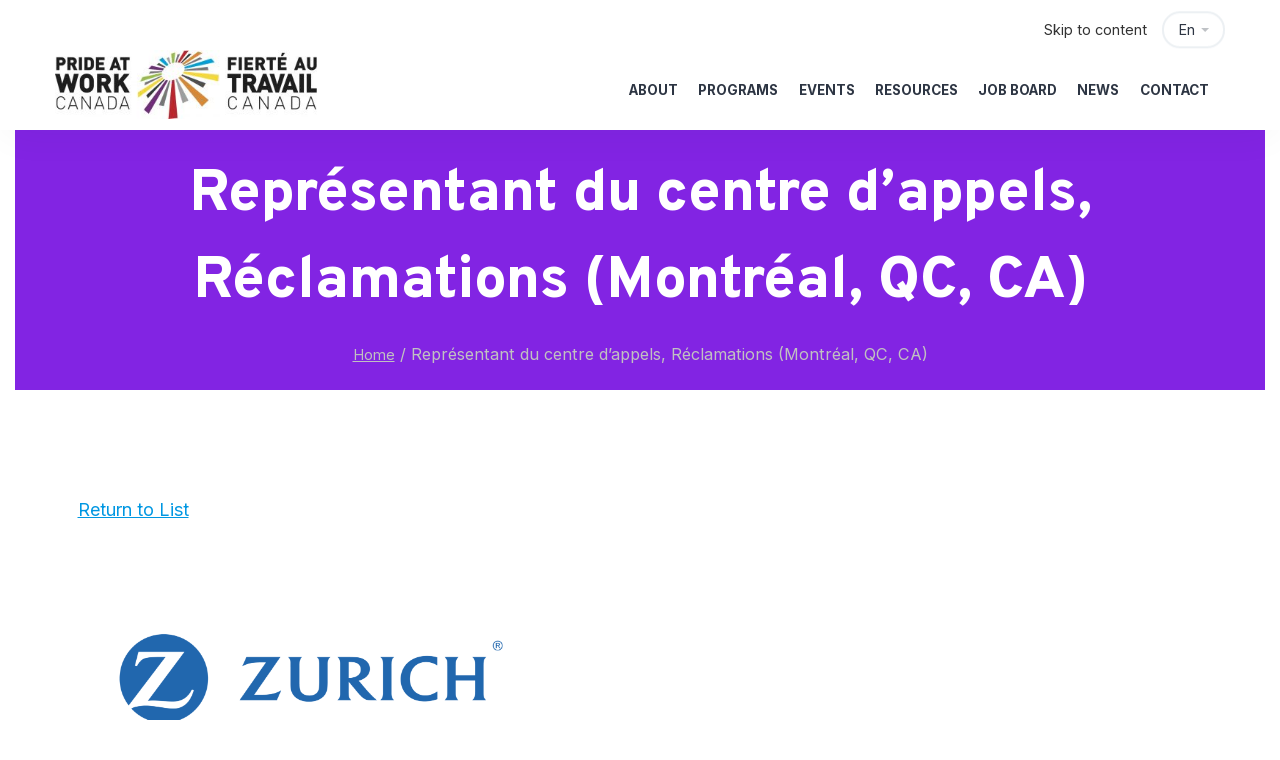

--- FILE ---
content_type: text/html; charset=UTF-8
request_url: https://prideatwork.ca/careers/representant-du-centre-dappels-reclamations-montreal-qc-ca-11/
body_size: 16635
content:
<!DOCTYPE html>
<html lang="en-US">
	<head>
		<meta charset="UTF-8" />
		<meta name="viewport" content="width=device-width, initial-scale=1, maximum-scale=1">
		<meta name="format-detection" content="telephone=no">
		<link rel="profile" href="http://gmpg.org/xfn/11" />
		<link rel="pingback" href="https://prideatwork.ca/xmlrpc.php" />
		<meta name='robots' content='index, follow, max-image-preview:large, max-snippet:-1, max-video-preview:-1' />
<link rel="alternate" hreflang="en" href="https://prideatwork.ca/careers/representant-du-centre-dappels-reclamations-montreal-qc-ca-11/" />
<link rel="alternate" hreflang="fr" href="https://prideatwork.ca/fr/careers/representant-du-centre-dappels-reclamations-montreal-qc-ca-11/" />
<link rel="alternate" hreflang="x-default" href="https://prideatwork.ca/careers/representant-du-centre-dappels-reclamations-montreal-qc-ca-11/" />

	<!-- This site is optimized with the Yoast SEO plugin v26.8 - https://yoast.com/product/yoast-seo-wordpress/ -->
	<title>Représentant du centre d&#039;appels, Réclamations (Montréal, QC, CA) - Pride At Work Canada</title>
	<link rel="canonical" href="https://prideatwork.ca/careers/representant-du-centre-dappels-reclamations-montreal-qc-ca-11/" />
	<meta property="og:locale" content="en_US" />
	<meta property="og:type" content="article" />
	<meta property="og:title" content="Représentant du centre d&#039;appels, Réclamations (Montréal, QC, CA) - Pride At Work Canada" />
	<meta property="og:description" content="Résumé du poste Traiter les premières déclarations de sinistre de routine et complexes par divers canaux et traiter les projets spécialisés pour les initiatives de pointe afin de fournir un service rapide aux clients internes et externes, ce qui comprend une interaction plus étroite avec les partenaires commerciaux internes et externes. Qualifications professionnelles Exigées • Diplôme d’études secondaires ou équivalent et deux ans ou plus d’expérience en service à la clientèle OU • Apprenti en [&hellip;]" />
	<meta property="og:url" content="https://prideatwork.ca/careers/representant-du-centre-dappels-reclamations-montreal-qc-ca-11/" />
	<meta property="og:site_name" content="Pride At Work Canada" />
	<meta name="twitter:card" content="summary_large_image" />
	<meta name="twitter:label1" content="Est. reading time" />
	<meta name="twitter:data1" content="4 minutes" />
	<script type="application/ld+json" class="yoast-schema-graph">{"@context":"https://schema.org","@graph":[{"@type":"WebPage","@id":"https://prideatwork.ca/careers/representant-du-centre-dappels-reclamations-montreal-qc-ca-11/","url":"https://prideatwork.ca/careers/representant-du-centre-dappels-reclamations-montreal-qc-ca-11/","name":"Représentant du centre d'appels, Réclamations (Montréal, QC, CA) - Pride At Work Canada","isPartOf":{"@id":"https://prideatwork.ca/#website"},"datePublished":"2022-08-20T06:37:46+00:00","breadcrumb":{"@id":"https://prideatwork.ca/careers/representant-du-centre-dappels-reclamations-montreal-qc-ca-11/#breadcrumb"},"inLanguage":"en-US","potentialAction":[{"@type":"ReadAction","target":["https://prideatwork.ca/careers/representant-du-centre-dappels-reclamations-montreal-qc-ca-11/"]}]},{"@type":"BreadcrumbList","@id":"https://prideatwork.ca/careers/representant-du-centre-dappels-reclamations-montreal-qc-ca-11/#breadcrumb","itemListElement":[{"@type":"ListItem","position":1,"name":"Home","item":"https://prideatwork.ca/"},{"@type":"ListItem","position":2,"name":"Représentant du centre d&#8217;appels, Réclamations (Montréal, QC, CA)"}]},{"@type":"WebSite","@id":"https://prideatwork.ca/#website","url":"https://prideatwork.ca/","name":"Pride At Work Canada","description":"","potentialAction":[{"@type":"SearchAction","target":{"@type":"EntryPoint","urlTemplate":"https://prideatwork.ca/?s={search_term_string}"},"query-input":{"@type":"PropertyValueSpecification","valueRequired":true,"valueName":"search_term_string"}}],"inLanguage":"en-US"}]}</script>
	<!-- / Yoast SEO plugin. -->


<link rel='dns-prefetch' href='//ajax.googleapis.com' />
<link rel="alternate" type="application/rss+xml" title="Pride At Work Canada &raquo; Feed" href="https://prideatwork.ca/feed/" />
<link rel="alternate" type="application/rss+xml" title="Pride At Work Canada &raquo; Comments Feed" href="https://prideatwork.ca/comments/feed/" />
<link rel="alternate" type="text/calendar" title="Pride At Work Canada &raquo; iCal Feed" href="https://prideatwork.ca/events/?ical=1" />
<link rel="alternate" title="oEmbed (JSON)" type="application/json+oembed" href="https://prideatwork.ca/wp-json/oembed/1.0/embed?url=https%3A%2F%2Fprideatwork.ca%2Fcareers%2Frepresentant-du-centre-dappels-reclamations-montreal-qc-ca-11%2F" />
<link rel="alternate" title="oEmbed (XML)" type="text/xml+oembed" href="https://prideatwork.ca/wp-json/oembed/1.0/embed?url=https%3A%2F%2Fprideatwork.ca%2Fcareers%2Frepresentant-du-centre-dappels-reclamations-montreal-qc-ca-11%2F&#038;format=xml" />
<style id='wp-img-auto-sizes-contain-inline-css'>
img:is([sizes=auto i],[sizes^="auto," i]){contain-intrinsic-size:3000px 1500px}
/*# sourceURL=wp-img-auto-sizes-contain-inline-css */
</style>
<link rel='stylesheet' id='jquery-ui-css-css' href='https://ajax.googleapis.com/ajax/libs/jqueryui/1.8.2/themes/smoothness/jquery-ui.css?ver=6.9' media='all' />
<link rel='stylesheet' id='tribe-events-pro-mini-calendar-block-styles-css' href='https://prideatwork.ca/wp-content/plugins/events-calendar-pro/build/css/tribe-events-pro-mini-calendar-block.css?ver=7.7.12' media='all' />
<style id='wp-emoji-styles-inline-css'>

	img.wp-smiley, img.emoji {
		display: inline !important;
		border: none !important;
		box-shadow: none !important;
		height: 1em !important;
		width: 1em !important;
		margin: 0 0.07em !important;
		vertical-align: -0.1em !important;
		background: none !important;
		padding: 0 !important;
	}
/*# sourceURL=wp-emoji-styles-inline-css */
</style>
<link rel='stylesheet' id='cluevo-templates-style-css' href='https://prideatwork.ca/wp-content/plugins/cluevo-lms/styles/templates.css?ver=1.9.4' media='all' />
<link rel='stylesheet' id='fontawesome5-css' href='https://prideatwork.ca/wp-content/plugins/cluevo-lms/styles/fontawesome5_all.css' media='all' />
<link rel='stylesheet' id='dashicons-css' href='https://prideatwork.ca/wp-includes/css/dashicons.min.css?ver=6.9' media='all' />
<link rel='stylesheet' id='scape-style-css' href='https://prideatwork.ca/wp-content/themes/scape/library/css/app.css?ver=1.0' media='all' />
<style id='scape-style-inline-css'>
.wtbx-site-preloader-inner {visibility:hidden; opacity: 0;}
/*# sourceURL=scape-style-inline-css */
</style>
<link rel='stylesheet' id='child-style-css' href='https://prideatwork.ca/wp-content/themes/scape-child/style.css?ver=1.0' media='all' />
<link rel='stylesheet' id='scape-style-preloaders-css' href='//prideatwork.ca/wp-content/uploads/wtbx_custom_styles/style-custom-preloaders.css?ver=1769006021' media='all' />
<link rel='stylesheet' id='scape-ui-font-css' href='https://prideatwork.ca/wp-content/themes/scape/library/fonts/scape-ui.min.css?ver=1.0' media='all' />
<link rel='stylesheet' id='scape-header-style-css' href='//prideatwork.ca/wp-content/uploads/wtbx_custom_styles/style-custom-header-1.css?ver=1.0' media='all' />
<script src="https://prideatwork.ca/wp-includes/js/jquery/jquery.min.js?ver=3.7.1" id="jquery-core-js"></script>
<script src="https://prideatwork.ca/wp-includes/js/jquery/jquery-migrate.min.js?ver=3.4.1" id="jquery-migrate-js"></script>
<script id="wpml-cookie-js-extra">
/* <![CDATA[ */
var wpml_cookies = {"wp-wpml_current_language":{"value":"en","expires":1,"path":"/"}};
var wpml_cookies = {"wp-wpml_current_language":{"value":"en","expires":1,"path":"/"}};
//# sourceURL=wpml-cookie-js-extra
/* ]]> */
</script>
<script src="https://prideatwork.ca/wp-content/plugins/sitepress-multilingual-cms/res/js/cookies/language-cookie.js?ver=486900" id="wpml-cookie-js" defer="defer" data-wp-strategy="defer"></script>
<script src="https://prideatwork.ca/wp-content/plugins/cluevo-lms/js/user.js?ver=1.9.4" id="user-js-js"></script>
<script id="cluevo-frontend-js-js-extra">
/* <![CDATA[ */
var cluevoStrings = {"spinner_text":"Loading module, one moment please...","error_loading_module":"The module failed to load.","error_message_close":"Close","sco_select_title":"Please select a unit to start.","message_title_error":"Error","message_module_already_running":"A module has already been started.","message_title_access_denied":"Access Denied","message_access_denied":"You do not have the required permissions to access this item.","lms_connection_error":"Failed to establish a connection to the lms.","start_over_dialog_header":"You have saved progress, do you want to start a new attempt or resume the previous attempt?","start_over_opt_resume":"Resume","start_over_opt_reset":"New attempt","message_unknown_error":"An error has occured","message_commit_error":"An error occured while trying to save your progress","message_commit_no_item_id_error":"Something went wrong. This connection has no module id associated with it.","rate":"How was this module?","working":"Thanks for your rating!"};
var cluevoModuleRatings = {"ajax_url":"https://prideatwork.ca/wp-admin/admin-ajax.php","nonce":"c8e7f80fe0","action":"cluevo-rate-module"};
//# sourceURL=cluevo-frontend-js-js-extra
/* ]]> */
</script>
<script src="https://prideatwork.ca/wp-content/plugins/cluevo-lms/js/frontend.js?ver=1.9.4" id="cluevo-frontend-js-js"></script>
<script src="https://prideatwork.ca/wp-content/plugins/cluevo-lms/js/lodash.min.js?ver=6.9" id="lodash-js-js"></script>
<script id="lodash-js-js-after">
/* <![CDATA[ */
window.lodash = _.noConflict();
//# sourceURL=lodash-js-js-after
/* ]]> */
</script>
<script src="https://prideatwork.ca/wp-content/plugins/paw_quicksurvey/msl_form.js?ver=6.9" id="msl_pluginform_js-js"></script>
<link rel="https://api.w.org/" href="https://prideatwork.ca/wp-json/" /><link rel='shortlink' href='https://prideatwork.ca/?p=3849544' />
<meta name="generator" content="Redux 4.5.6" /><meta name="generator" content="WPML ver:4.8.6 stt:1,4;" />
<meta name="et-api-version" content="v1"><meta name="et-api-origin" content="https://prideatwork.ca"><link rel="https://theeventscalendar.com/" href="https://prideatwork.ca/wp-json/tribe/tickets/v1/" /><meta name="tec-api-version" content="v1"><meta name="tec-api-origin" content="https://prideatwork.ca"><link rel="alternate" href="https://prideatwork.ca/wp-json/tribe/events/v1/" /><style>#menu-item-551994{ display: none; } .menu-item-551994{ display: none !important; } </style><meta name="generator" content="Powered by WPBakery Page Builder - drag and drop page builder for WordPress."/>
<meta name="generator" content="Powered by Slider Revolution 6.5.9 - responsive, Mobile-Friendly Slider Plugin for WordPress with comfortable drag and drop interface." />
<link rel="icon" href="https://prideatwork.ca/wp-content/uploads/2018/05/cropped-cropped-Pinwheel-32x32.jpg" sizes="32x32" />
<link rel="icon" href="https://prideatwork.ca/wp-content/uploads/2018/05/cropped-cropped-Pinwheel-192x192.jpg" sizes="192x192" />
<link rel="apple-touch-icon" href="https://prideatwork.ca/wp-content/uploads/2018/05/cropped-cropped-Pinwheel-180x180.jpg" />
<meta name="msapplication-TileImage" content="https://prideatwork.ca/wp-content/uploads/2018/05/cropped-cropped-Pinwheel-270x270.jpg" />
<script>function setREVStartSize(e){
			//window.requestAnimationFrame(function() {				 
				window.RSIW = window.RSIW===undefined ? window.innerWidth : window.RSIW;	
				window.RSIH = window.RSIH===undefined ? window.innerHeight : window.RSIH;	
				try {								
					var pw = document.getElementById(e.c).parentNode.offsetWidth,
						newh;
					pw = pw===0 || isNaN(pw) ? window.RSIW : pw;
					e.tabw = e.tabw===undefined ? 0 : parseInt(e.tabw);
					e.thumbw = e.thumbw===undefined ? 0 : parseInt(e.thumbw);
					e.tabh = e.tabh===undefined ? 0 : parseInt(e.tabh);
					e.thumbh = e.thumbh===undefined ? 0 : parseInt(e.thumbh);
					e.tabhide = e.tabhide===undefined ? 0 : parseInt(e.tabhide);
					e.thumbhide = e.thumbhide===undefined ? 0 : parseInt(e.thumbhide);
					e.mh = e.mh===undefined || e.mh=="" || e.mh==="auto" ? 0 : parseInt(e.mh,0);		
					if(e.layout==="fullscreen" || e.l==="fullscreen") 						
						newh = Math.max(e.mh,window.RSIH);					
					else{					
						e.gw = Array.isArray(e.gw) ? e.gw : [e.gw];
						for (var i in e.rl) if (e.gw[i]===undefined || e.gw[i]===0) e.gw[i] = e.gw[i-1];					
						e.gh = e.el===undefined || e.el==="" || (Array.isArray(e.el) && e.el.length==0)? e.gh : e.el;
						e.gh = Array.isArray(e.gh) ? e.gh : [e.gh];
						for (var i in e.rl) if (e.gh[i]===undefined || e.gh[i]===0) e.gh[i] = e.gh[i-1];
											
						var nl = new Array(e.rl.length),
							ix = 0,						
							sl;					
						e.tabw = e.tabhide>=pw ? 0 : e.tabw;
						e.thumbw = e.thumbhide>=pw ? 0 : e.thumbw;
						e.tabh = e.tabhide>=pw ? 0 : e.tabh;
						e.thumbh = e.thumbhide>=pw ? 0 : e.thumbh;					
						for (var i in e.rl) nl[i] = e.rl[i]<window.RSIW ? 0 : e.rl[i];
						sl = nl[0];									
						for (var i in nl) if (sl>nl[i] && nl[i]>0) { sl = nl[i]; ix=i;}															
						var m = pw>(e.gw[ix]+e.tabw+e.thumbw) ? 1 : (pw-(e.tabw+e.thumbw)) / (e.gw[ix]);					
						newh =  (e.gh[ix] * m) + (e.tabh + e.thumbh);
					}
					var el = document.getElementById(e.c);
					if (el!==null && el) el.style.height = newh+"px";					
					el = document.getElementById(e.c+"_wrapper");
					if (el!==null && el) {
						el.style.height = newh+"px";
						el.style.display = "block";
					}
				} catch(e){
					console.log("Failure at Presize of Slider:" + e)
				}					   
			//});
		  };</script>
		<style id="wp-custom-css">
			.tribe-events .tribe-events-calendar-month__header-column {

	width:100%;
}

.page-id-3985299 #page-wrap{
		padding-top: 0;
    padding-bottom: 0;
}

.webinar-container {
	border-bottom: 1px solid silver;
	margin-bottom: 15px;
}

.home-webinar .webinar-container:last-of-type {
	border-style: none;
	margin-bottom: 0;
}

.webinar-download {
	margin-top: 10px;
	margin-bottom: 10px;
}

.webinar-download a {
	border: 1px #0097E2 solid;
	padding: 10px 20px;
	text-decoration: none !important; 
	border-radius: 5px;
	color: #FFF;
	background-color: #0097E2;
}

.header_language_dropdown .cell:first-child {
	display: none !important;
}		</style>
		<noscript><style> .wpb_animate_when_almost_visible { opacity: 1; }</style></noscript>	<link rel='stylesheet' id='scape-hero-css' href='https://prideatwork.ca/wp-content/themes/scape/library/css/module-hero.css?ver=1.0' media='all' />
<link rel='stylesheet' id='js_composer_front-css' href='https://prideatwork.ca/wp-content/plugins/js_composer/assets/css/js_composer.min.css?ver=6.7.0' media='all' />
<link rel='stylesheet' id='scape-socialicons-css' href='https://prideatwork.ca/wp-content/themes/scape/library/css/module-sicons.css?ver=1.0' media='all' />
<link rel='stylesheet' id='wtbx-google-fonts-inter-css' href='//fonts.googleapis.com/css?family=Inter%3A100%2C200%2C300%2Cregular%2C500%2C600%2C700%2C800%2C900&#038;subset=cyrillic&#038;ver=6.9' media='all' />
<link rel='stylesheet' id='wtbx-google-fonts-overpass-css' href='//fonts.googleapis.com/css?family=Overpass%3A100%2C100italic%2C200%2C200italic%2C300%2C300italic%2Cregular%2Citalic%2C600%2C600italic%2C700%2C700italic%2C800%2C800italic%2C900%2C900italic&#038;subset=latin&#038;ver=6.9' media='all' />
<link rel='stylesheet' id='rs-plugin-settings-css' href='https://prideatwork.ca/wp-content/plugins/revslider/public/assets/css/rs6.css?ver=6.5.9' media='all' />
<style id='rs-plugin-settings-inline-css'>
#rs-demo-id {}
/*# sourceURL=rs-plugin-settings-inline-css */
</style>
<link rel='stylesheet' id='scape-style-custom-css' href='//prideatwork.ca/wp-content/uploads/wtbx_custom_styles/style-custom.css?ver=1769006021' media='all' />
</head>

	
	<body class="wp-singular paw_job-template-default single single-paw_job postid-3849544 wp-theme-scape wp-child-theme-scape-child tribe-no-js tec-no-tickets-on-recurring tec-no-rsvp-on-recurring device-desktop wtbx-page-init wtbx-smartimages-off scape-ver-1.0 scape-core-ver-1.5.3 wpb-js-composer js-comp-ver-6.7.0 vc_responsive tribe-theme-scape">
	    
	
    <div id="site">

	
    <div class="wtbx_mobile_backdrop"></div>
    <nav id="mobile-header" class="header-mobile-side wtbx_skin_light wtbx_design_default" data-width="320">
        <div class="mobile-nav-wrapper">
            <div class="mobile-nav-header">
                <div class="wtbx_mobile_close"></div>
            </div>
                                    <div class="wtbx_hs wtbx_hs_header">
                            <div class="wtbx_hs_inner clearfix">                                    <div class="wtbx_ha wtbx_ha_header_top clearfix"><div class="wtbx_header_part wtbx_header_space header_button_height"></div><nav class="wtbx_header_part wtbx_menu_nav">
	<ul id="menu-members-menu" class="menu"><li class="menu-item menu-item-depth-0  menu-item-551994" data-id="menu-item-551994"><a href="https://prideatwork.ca/partner-resources/" class="menu-link main-menu-link item-title">Partner Resources</a></li>
<li class="menu-item menu-item-depth-0  menu-item-3972934" data-id="menu-item-3972934"><a href="https://prideatwork.ca/members-e-learning/" class="menu-link main-menu-link item-title">Members E-Learning</a></li>
<li class="menu-item menu-item-depth-0  menu-item-552024" data-id="menu-item-552024"><a href="/wp-login.php?action=logout" class="menu-link main-menu-link item-title">Log Out</a></li>
</ul></nav></div>
                                </div>
                        </div>
                                            <div class="wtbx_hs wtbx_hs_main">
                            <div class="wtbx_hs_inner clearfix">                                    <div class="wtbx_ha wtbx_ha_main_main clearfix"><nav class="wtbx_header_part wtbx_menu_nav">
	<span class="wtbx_header_placeholder" data-slug="main-menu-en"></span></nav></div>
                                </div>
                        </div>
                            </div>
    </nav>


	<!-- Wrapper start -->
	<div id="wrapper">
		
	
    <header id="site-header" class="header-layout-1 header_sticky_no_topbar header_sticky_no_bottombar" data-width="990" data-height="" data-skin="light">
		
<div id="header-wrapper" class="header-desktop header-wrapper header-style-1 header-contained with-borders header-skin-light sticky-skin-light header_anim_2 shadow_default_sticky">
	<div id="header-container" class="clearfix">
							<div class="wtbx_hs wtbx_hs_topbar">
						<div class="wtbx_hs_inner">							<div class="wtbx_ha wtbx_ha_topbar_right clearfix">        <div class="wtbx_header_part header_language_wrapper header_language_alt">
			            <div class="header_language_trigger wtbx_h_text_color wtbx_h_text_color_hover header_button_height">
                <span>En</span>
            </div>
            <div class="header_language_dropdown">
                <ul>
	                <li><a href="https://prideatwork.ca/fr/careers/representant-du-centre-dappels-reclamations-montreal-qc-ca-11/" class="clearfix"><div class="cell"><img src="https://prideatwork.ca/wp-content/plugins/sitepress-multilingual-cms/res/flags/fr.svg"></div><div class="cell"><span>French</span></div></a></li>                </ul>
            </div>
        </div>
	<div class="wtbx_header_part wtbx_header_space header_button_height"></div><div class="wtbx_header_part wtbx_content_block header_button_height">
	
		<div class="wtbx_content_block_inner row-inner">
			<div class="skip-wrap"><a href="#page-wrap">Skip to content </a></div>
		</div>
	</div></div>
						</div>
					</div>
									<div class="wtbx_hs wtbx_hs_header">
						<div class="wtbx_hs_inner">

<div class="wtbx_header_logo_wrapper">
	<a class="wtbx_header_logo" href="https://prideatwork.ca/">
					<img class="wtbx_logo_img" width="262" height="69" src="https://prideatwork.ca/wp-content/uploads/2021/11/Pride-at-Work-Canada-Logo-e1499349854842.jpg" alt="Pride At Work Canada" />
			</a>
</div>							<div class="wtbx_ha wtbx_ha_header_main clearfix"><nav class="wtbx_header_part wtbx_menu_nav">
	<ul id="menu-main-menu-en" class="menu"><li class="menu-item menu-item-depth-0 has-submenu  menu-item-551859" data-id="menu-item-551859"><a title="About" href="https://prideatwork.ca/about/" class="menu-link main-menu-link item-title">About</a>
<div class="sub-menu"><ul class="menu-depth-1 sub-menu sub-menu-group">
	<li class="sub-menu-item menu-item-depth-1 has-submenu  menu-item-551779" data-id="menu-item-551779"><a title="Who we are" href="https://prideatwork.ca/about/" class="menu-link sub-menu-link">Who we are</a>
	<ul class="menu-depth-2 sub-sub-menu">
		<li class="sub-menu-item menu-item-depth-2  menu-item-551865" data-id="menu-item-551865"><a title="Staff" href="https://prideatwork.ca/about/staff/" class="menu-link sub-menu-link">Staff</a></li>
		<li class="sub-menu-item menu-item-depth-2  menu-item-551861" data-id="menu-item-551861"><a title="Board" href="https://prideatwork.ca/about/board/" class="menu-link sub-menu-link">Board</a></li>
		<li class="sub-menu-item menu-item-depth-2  menu-item-551862" data-id="menu-item-551862"><a title="Careers" href="https://prideatwork.ca/about/careers/" class="menu-link sub-menu-link">Careers</a></li>
		<li class="sub-menu-item menu-item-depth-2  menu-item-551860" data-id="menu-item-551860"><a title="Annual Report" href="https://prideatwork.ca/about/annual-report/" class="menu-link sub-menu-link">Annual Report</a></li>
	</ul>
</li>
	<li class="sub-menu-item menu-item-depth-1 has-submenu  menu-item-551881" data-id="menu-item-551881"><a title="Network" href="#" class="menu-link sub-menu-link">Network</a>
	<ul class="menu-depth-2 sub-sub-menu">
		<li class="sub-menu-item menu-item-depth-2  menu-item-551864" data-id="menu-item-551864"><a title="Proud Partners" href="https://prideatwork.ca/about/proud-partners/" class="menu-link sub-menu-link">Proud Partners</a></li>
		<li class="sub-menu-item menu-item-depth-2  menu-item-551863" data-id="menu-item-551863"><a title="Community Partners" href="https://prideatwork.ca/about/community-partners/" class="menu-link sub-menu-link">Community Partners</a></li>
	</ul>
</li>
	<li class="sub-menu-item menu-item-depth-1 has-submenu  menu-item-551867" data-id="menu-item-551867"><a title="Get Involved" href="https://prideatwork.ca/contact/get-involved/" class="menu-link sub-menu-link">Get Involved</a>
	<ul class="menu-depth-2 sub-sub-menu">
		<li class="sub-menu-item menu-item-depth-2  menu-item-551868" data-id="menu-item-551868"><a title="Become a Proud Partner" href="https://prideatwork.ca/contact/get-involved/become-a-proud-partner/" class="menu-link sub-menu-link">Become a Proud Partner</a></li>
		<li class="sub-menu-item menu-item-depth-2  menu-item-3614680" data-id="menu-item-3614680"><a title="Become a Community Partner" href="https://prideatwork.ca/become-a-community-partner/" class="menu-link sub-menu-link">Become a Community Partner</a></li>
	</ul>
</li>
</ul></div>
</li>
<li class="menu-item menu-item-depth-0 has-submenu  menu-item-551872" data-id="menu-item-551872"><a title="Programs" href="https://prideatwork.ca/programs/" class="menu-link main-menu-link item-title">Programs</a>
<div class="sub-menu"><ul class="menu-depth-1 sub-menu sub-menu-group">
	<li class="sub-menu-item menu-item-depth-1 has-submenu  menu-item-4271544" data-id="menu-item-4271544"><a href="#" class="menu-link sub-menu-link">Consulting</a>
	<ul class="menu-depth-2 sub-sub-menu">
		<li class="sub-menu-item menu-item-depth-2  menu-item-4271543" data-id="menu-item-4271543"><a href="https://prideatwork.ca/consulting/" class="menu-link sub-menu-link">Consulting Services</a></li>
		<li class="sub-menu-item menu-item-depth-2  menu-item-551878" data-id="menu-item-551878"><a title="Workplace Audit" href="https://prideatwork.ca/programs/workplace-audit/" class="menu-link sub-menu-link">Workplace Pride Audit</a></li>
	</ul>
</li>
	<li class="sub-menu-item menu-item-depth-1 has-submenu  menu-item-551884" data-id="menu-item-551884"><a title="Leadership" href="#" class="menu-link sub-menu-link">Leadership</a>
	<ul class="menu-depth-2 sub-sub-menu">
		<li class="sub-menu-item menu-item-depth-2  menu-item-4218850" data-id="menu-item-4218850"><a href="https://prideatwork.ca/changemakers/" class="menu-link sub-menu-link">CHANGEMAKERS</a></li>
		<li class="sub-menu-item menu-item-depth-2  menu-item-4494077" data-id="menu-item-4494077"><a href="https://prideatwork.ca/programs/flourish/" class="menu-link sub-menu-link">FLOURISH</a></li>
		<li class="sub-menu-item menu-item-depth-2  menu-item-4482058" data-id="menu-item-4482058"><a href="https://prideatwork.ca/programs/thrive/" class="menu-link sub-menu-link">THRIVE</a></li>
	</ul>
</li>
	<li class="sub-menu-item menu-item-depth-1 has-submenu  menu-item-551882" data-id="menu-item-551882"><a title="Learning" href="#" class="menu-link sub-menu-link">Learning</a>
	<ul class="menu-depth-2 sub-sub-menu">
		<li class="sub-menu-item menu-item-depth-2  menu-item-4001807" data-id="menu-item-4001807"><a title="e-Learning" href="https://prideatwork.ca/elearning/" class="menu-link sub-menu-link">e-Learning</a></li>
		<li class="sub-menu-item menu-item-depth-2  menu-item-551876" data-id="menu-item-551876"><a title="Resources" href="https://prideatwork.ca/programs/resources/" class="menu-link sub-menu-link">Reports, Guides &#038; Toolkits</a></li>
		<li class="sub-menu-item menu-item-depth-2  menu-item-4142272" data-id="menu-item-4142272"><a href="https://prideatwork.ca/training/" class="menu-link sub-menu-link">Training Sessions</a></li>
	</ul>
</li>
	<li class="sub-menu-item menu-item-depth-1  menu-item-4380572" data-id="menu-item-4380572"><a href="https://prideatwork.ca/contact/get-involved/become-a-proud-partner/" class="menu-link sub-menu-link">Membership</a></li>
	<li class="sub-menu-item menu-item-depth-1 has-submenu  menu-item-551913" data-id="menu-item-551913"><a title="Networking" href="#" class="menu-link sub-menu-link">Networking</a>
	<ul class="menu-depth-2 sub-sub-menu">
		<li class="sub-menu-item menu-item-depth-2  menu-item-551873" data-id="menu-item-551873"><a title="Ambassador Program" href="https://prideatwork.ca/programs/ambassador-program/" class="menu-link sub-menu-link">Ambassador Program</a></li>
		<li class="sub-menu-item menu-item-depth-2  menu-item-551874" data-id="menu-item-551874"><a title="Matrices" href="https://prideatwork.ca/programs/matrices/" class="menu-link sub-menu-link">Matrices</a></li>
	</ul>
</li>
</ul></div>
</li>
<li class="menu-item menu-item-depth-0 has-submenu  menu-item-551870" data-id="menu-item-551870"><a title="Events" href="https://prideatwork.ca/events/" class="menu-link main-menu-link item-title">Events</a>
<div class="sub-menu"><ul class="menu-depth-1 sub-menu sub-menu-group">
	<li class="sub-menu-item menu-item-depth-1  menu-item-4084704" data-id="menu-item-4084704"><a title="Calendar" href="https://prideatwork.ca/events/month/" class="menu-link sub-menu-link">Calendar</a></li>
</ul></div>
</li>
<li class="menu-item menu-item-depth-0 has-submenu  menu-item-4091095" data-id="menu-item-4091095"><a title="Resources" href="#" class="menu-link main-menu-link item-title">Resources</a>
<div class="sub-menu"><ul class="menu-depth-1 sub-menu sub-menu-group">
	<li class="sub-menu-item menu-item-depth-1  menu-item-3744574" data-id="menu-item-3744574"><a title="The Uncovering Belonging Podcast" href="https://prideatwork.ca/ub-podcast/" class="menu-link sub-menu-link">Podcast</a></li>
	<li class="sub-menu-item menu-item-depth-1  menu-item-4091096" data-id="menu-item-4091096"><a href="https://prideatwork.ca/programs/resources/" class="menu-link sub-menu-link">Reports, Guides &#038; Toolkits</a></li>
</ul></div>
</li>
<li class="menu-item menu-item-depth-0  menu-item-551871" data-id="menu-item-551871"><a title="Job Board" href="https://prideatwork.ca/job-board/" class="menu-link main-menu-link item-title">Job Board</a></li>
<li class="menu-item menu-item-depth-0 has-submenu  menu-item-551858" data-id="menu-item-551858"><a title="Blog" href="https://prideatwork.ca/articles/" class="menu-link main-menu-link item-title">News</a>
<div class="sub-menu"><ul class="menu-depth-1 sub-menu sub-menu-group">
	<li class="sub-menu-item menu-item-depth-1  menu-item-4373033" data-id="menu-item-4373033"><a href="https://prideatwork.ca/empowering-2slgbtqia-workers-in-energy/" class="menu-link sub-menu-link">Empowering 2SLGBTQIA+ Workers in Energy</a></li>
	<li class="sub-menu-item menu-item-depth-1  menu-item-4443689" data-id="menu-item-4443689"><a href="https://prideatwork.ca/stronger-together-addressing-gender-based-violence-in-the-workplace/" class="menu-link sub-menu-link">Stronger Together: Addressing Gender-Based Violence in the Workplace</a></li>
	<li class="sub-menu-item menu-item-depth-1  menu-item-4433083" data-id="menu-item-4433083"><a href="https://us9.campaign-archive.com/home/?u=5c89509cbd0c47ed4b854d1a8&#038;id=9ab4c75690" class="menu-link sub-menu-link">Newsletter Archive</a></li>
</ul></div>
</li>
<li class="menu-item menu-item-depth-0 has-submenu  menu-item-551866" data-id="menu-item-551866"><a title="Contact" href="https://prideatwork.ca/contact/" class="menu-link main-menu-link item-title">Contact</a>
<div class="sub-menu"><ul class="menu-depth-1 sub-menu sub-menu-group">
	<li class="sub-menu-item menu-item-depth-1  menu-item-4366562" data-id="menu-item-4366562"><a href="https://prideatwork.ca/media/" class="menu-link sub-menu-link">Media</a></li>
</ul></div>
</li>
</ul></nav></div>
													<div class="wtbx_ha wtbx_ha_header_right clearfix"><div class="wtbx_header_part wtbx_header_space header_button_height"></div></div>
						</div>
					</div>
									<div class="wtbx_hs wtbx_hs_bottombar">
						<div class="wtbx_hs_inner">							<div class="wtbx_ha wtbx_ha_bottombar_right clearfix"><nav class="wtbx_header_part wtbx_menu_nav">
	<ul id="menu-members-menu-1" class="menu"><li class="menu-item menu-item-depth-0  menu-item-551994" data-id="menu-item-551994"><a href="https://prideatwork.ca/partner-resources/" class="menu-link main-menu-link item-title">Partner Resources</a></li>
<li class="menu-item menu-item-depth-0  menu-item-3972934" data-id="menu-item-3972934"><a href="https://prideatwork.ca/members-e-learning/" class="menu-link main-menu-link item-title">Members E-Learning</a></li>
<li class="menu-item menu-item-depth-0  menu-item-552024" data-id="menu-item-552024"><a href="/wp-login.php?action=logout" class="menu-link main-menu-link item-title">Log Out</a></li>
</ul></nav></div>
						</div>
					</div>
					</div>
</div>		
    <div id="header-wrapper-mobile" class="header-mobile header-wrapper header-mobile-top header_sticky_disabled">
        <div id="header-container-mobile" class="clearfix">
                                    <div class="wtbx_hs wtbx_hs_top_header">
                            <div class="wtbx_hs_inner clearfix">

<div class="wtbx_header_logo_wrapper">
	<a class="wtbx_header_logo" href="https://prideatwork.ca/">
					<img class="wtbx_logo_img" width="190" height="50" src="https://prideatwork.ca/wp-content/uploads/2021/11/Pride-at-Work-Canada-Logo-e1499349854842.jpg" alt="Pride At Work Canada" />
			</a>
</div>                                        <div class="wtbx_ha wtbx_ha_top_header_right clearfix">        <div class="wtbx_header_part header_language_wrapper header_language_alt">
			            <div class="header_language_trigger wtbx_h_text_color wtbx_h_text_color_hover header_button_height">
                <span>En</span>
            </div>
            <div class="header_language_dropdown">
                <ul>
	                <li><a href="https://prideatwork.ca/fr/careers/representant-du-centre-dappels-reclamations-montreal-qc-ca-11/" class="clearfix"><div class="cell"><img src="https://prideatwork.ca/wp-content/plugins/sitepress-multilingual-cms/res/flags/fr.svg"></div><div class="cell"><span>French</span></div></a></li>                </ul>
            </div>
        </div>
	                                                <div class="wtbx_header_part wtbx_mobile_trigger">
                                                    <div class="wtbx_header_trigger_inner">
                                                        <div class="line first"></div>
                                                        <div class="line second"></div>
                                                        <div class="line third"></div>
                                                    </div>
                                                </div>
                                            </div>
                                    </div>
                        </div>
                        </div>
    </div>

	</header><!-- #site-header -->
		<!-- Main start -->
		<div id="main" class="wtbx-footer-default">

						
            
			
            <div id="page-header" class="layout-one type-default wtbx_parallax_wrapper" data-layout="one" data-decoration="" data-fullscroll="" data-skin="light">
				<div class="page-header-bg-wrapper">
					<div class="page-header-bg wtbx-element-reveal wtbx-reveal-cont">
						<div class="page-header-image-wrapper">
							<div class="page-header-image wtbx-entry-media " data-parallax-strength="">
															</div>
						</div>
						<div class="page-header-shadow"></div>
					</div>
				</div>
				<div class="page-header-overlay"></div>

				<div class="page-header-inner">

					
                    <div class="page-header-content clearfix">

					
					<div class="wtbx-page-title">
						<div class="row-inner clearfix">
							<div class="wtbx-col-sm-12">
								<h1>Représentant du centre d&#8217;appels, Réclamations (Montréal, QC, CA)</h1>
							</div>
						</div>
					</div>

					<div class="wtbx-page-breadcrumbs"><div class="row-inner clearfix"><div class="wtbx-col-sm-12"><div class="breadcrumbs-path"><div><a href="https://prideatwork.ca/" class="home">Home</a> <span class='separator'>/</span> Représentant du centre d&#8217;appels, Réclamations (Montréal, QC, CA)</div></div></div></div></div>
					
                    </div>

					
                </div>

				
			</div>

		
			<!-- Page-wrap start -->
			<div id="page-wrap" class="clearfix">
<section class="container">
    <div class="row">
		<a name="contentStart"></a>
        <div class="col-md-12" itemscope itemtype="https://schema.org/JobPosting">
			<meta itemprop="specialCommitments" content="VeteranCommit" />

		<div>
		<h1 itemprop="title"></h1>

	<p>
		<a style="cursor: pointer" onclick="history.back()"> 
			Return to List		</a></p>
</br>


		<div id="job_details">
			<p>
				<img width="450" height="175" src="https://prideatwork.ca/wp-content/uploads/2021/04/Zurich_Logo_Horz_Blue_RGB-450x175.png" class="attachment-medium size-medium" alt="" decoding="async" fetchpriority="high" srcset="https://prideatwork.ca/wp-content/uploads/2021/04/Zurich_Logo_Horz_Blue_RGB-450x175.png 450w, https://prideatwork.ca/wp-content/uploads/2021/04/Zurich_Logo_Horz_Blue_RGB-1170x454.png 1170w, https://prideatwork.ca/wp-content/uploads/2021/04/Zurich_Logo_Horz_Blue_RGB-750x291.png 750w, https://prideatwork.ca/wp-content/uploads/2021/04/Zurich_Logo_Horz_Blue_RGB-1536x596.png 1536w, https://prideatwork.ca/wp-content/uploads/2021/04/Zurich_Logo_Horz_Blue_RGB-2048x795.png 2048w, https://prideatwork.ca/wp-content/uploads/2021/04/Zurich_Logo_Horz_Blue_RGB-1440x559.png 1440w, https://prideatwork.ca/wp-content/uploads/2021/04/Zurich_Logo_Horz_Blue_RGB-1920x745.png 1920w" sizes="(max-width: 180px) 180px, (max-width: 450px) 450px, (max-width: 750px) 750px, (max-width: 1170px) 1170px, (max-width: 1440px) 1440px, (max-width: 1920px) 1920px, 2929px" />			</p>

			<p>
				<strong>
					City : 
				</strong> 
				<span  itemprop="jobLocation" itemscope itemtype="https://schema.org/Place">
					<span itemprop="address" itemscope itemtype="https://schema.org/PostalAddress">
						<span itemprop="addressLocality">
							Montreal						</span>
					</span>
				</span>
			</p>

			<p>
				<strong>
					Category : 
				</strong> 
				<span itemprop="employmentType">
					Other				</span>
			</p>

			<p>
				<strong>
					Industry : 
				</strong> 
				<span itemprop="industry">
					Insurance				</span>
			</p>

			<p>
				<strong>
					Employer : 
				</strong>
				<span itemprop="hiringOrganization" itemscope itemtype="https://schema.org/Organization">
					<span itemprop="name">
						Zurich Canada					</span> 	
			</p>
			</div>

			<div id="job_content" itemprop="description">
				<p><img></p>
<div><div style="padding:10.0px 0.0px;border:1.0px solid transparent"><div style="font-size:16.0px"><H2 style="font-size:1.0em;margin:0.0px">Résumé du poste</H2>
</div><div><p>Traiter les premières déclarations de sinistre de routine et complexes par divers canaux et traiter les projets spécialisés pour les initiatives de pointe afin de fournir un service rapide aux clients internes et externes, ce qui comprend une interaction plus étroite avec les partenaires commerciaux internes et externes.</p></div></div><div style="padding:10.0px 0.0px;border:1.0px solid transparent"><div style="font-size:16.0px"><H2 style="font-size:1.0em;margin:0.0px">Qualifications professionnelles</H2>
</div><div><p style="margin-bottom:11.0px"><span style="font-size:11.0pt"><span><span style="font-family:Calibri, sans-serif">Exigées<br>
• <span style="font-size:10.5pt"><span>Diplôme d’études secondaires ou équivalent et deux ans ou plus </span></span>d’expérience en service à la clientèle<br>
<br>
OU<br>
• <span style="font-size:10.5pt"><span>Apprenti en assurance certifié par Zurich, y compris un diplôme d’associé et aucune expérience requise en service à la clientèle</span></span><br>
<br>
Préférées :<br>
<br>
• Réussite du cours de base en assurance<br>
• 18 mois ou plus d’expérience dans un centre de contact<br>
• Connaissance du secteur de l’assurance<br>
• Compétences avancées avec Microsoft Office<br>
• Permis d’assurance</span></span></span></p>
</div></div><div style="padding:10.0px 0.0px;border:1.0px solid transparent"><div style="font-size:16.0px"><H2 style="font-size:1.0em;margin:0.0px">Responsabilités liées à l’emploi</H2>
</div><div><span><br> • Gérer des tâches techniques complexes et des projets spécialisés ou pilote pour des initiatives de pointe pour les secteurs d’activités commerciales.<br> • S’occuper de la réception des réclamations relatives aux poursuites du Centre d’expertise.<br> • Contrôler et prendre la responsabilité des ressources et de la trésorerie, dans le cadre de procédures définies.<br> • Interagir en étroite collaboration avec les partenaires commerciaux internes, notamment les souscripteurs, les gestionnaires de comptes et le personnel spécialisé dans les sinistres, de manière professionnelle, productive et positive.<br> • Interagir en étroite collaboration avec les partenaires commerciaux externes, notamment les agents et courtiers, de manière professionnelle, productive et positive.<br> • Identifier et respecter les grands principes relatifs aux contrôles légaux et réglementaires qui régissent les pratiques de travail standard dans sa propre région.<br> • Atteindre les objectifs de qualité du service.<br> • Atteindre les objectifs en matière de disponibilité au téléphone du service.<br> • Atteindre les objectifs de productivité du service.<br> • Autres tâches assignées par le chef d’équipe ou un autre membre de l’équipe de direction.<br> • Voyages d’affaires, selon les besoins<br> • Heures supplémentaires obligatoires pendant les périodes de pointe/travail par quarts/travail les jours fériés, selon les besoins<br> • Présence régulière et prévisible<br><br></span></div></div><div style="padding:10.0px 0.0px;border:1.0px solid transparent"><div style="font-size:16.0px"><H2 style="font-size:1.0em;margin:0.0px">Responsabilités d’affaires</H2>
</div><div><span><br> • Surveiller les processus d’affaires afin d’identifier les possibilités d’amélioration du service à la clientèle.<br> • Gérer les ressources de l’équipe afin d’assurer une résolution rapide des demandes de renseignements.<br> • Traiter les demandes d’indemnisation directes et de tiers en prenant la responsabilité de résoudre toutes les demandes des clients et des contacts externes afin d’assurer la prestation d’un service d’indemnisation axé sur le client.<br> • Recommander d’autres sources ou façons de procéder afin d’assurer la prestation d’un service d’indemnisation axé sur le client.<br> • Recevoir et étudier les questions techniques des clients et des collègues, et y répondre, pour s’assurer que les clients reçoivent les conseils appropriés.<br> • Enquêter sur les réclamations pour évaluer les coûts et les risques et s’assurer que les enquêtes sont menées et conclues de manière efficace et efficiente.<br><br></span></div></div></div><p style="text-align:justify"><span style="font-size:0.833em">A future with Zurich</span></p>

<p style="text-align:justify"><span style="font-family:Verdana, Geneva, sans-serif"><span style="font-size:0.833em">Now is the time to move forward and make a difference. At Zurich, we want you to share your unique perspectives, experiences and ideas so we can grow and drive sustainable change together. As part of a leading global organization, Zurich North America has over 148 years of experience managing risk and supporting resilience. We are a leading provider of commercial property-casualty insurance solutions and a wide range of risk management products and services for businesses and individuals. Today, we serve more than 25 industries, from agriculture to technology and insure 90% of the Fortune 500®. Our growth strategy is not limited to our business. As an employer, Zurich strives to provide ongoing career development opportunities and foster an environment where voices are diverse, behaviors are inclusive, actions drive equity, and our people feel a sense of belonging. Be a part of the next evolution of the insurance industry. Join us in building a brighter future for our people, our customers and the communities we serve.</span></span></p>

<p style="text-align:justify"><span style="font-family:Verdana, Geneva, sans-serif"><span style="font-size:0.833em">As a global company, Zurich recognizes the diversity of our workforce as an asset. We recruit talented people from a variety of backgrounds with unique perspectives that are truly welcome here. Taken together, diversity and inclusion bring us closer to our common goal: exceeding our customers’ expectations. Zurich is committed to providing a diverse, inclusive and barrier-free environment resulting in an accessible organization for employees, customers, and other parties who interact with, or on behalf of, Zurich. We strive to achieve a workplace free of discrimination of all forms, including discrimination on the basis of physical or mental disability, or medical condition. If you are interested in a job opportunity, please advise if you require an accommodation, so we can work with you to provide a more accessible process. </span></span></p>

<p style="text-align:justify"><span style="font-family:Verdana, Geneva, sans-serif"><span style="font-size:0.833em">Zurich does not accept unsolicited resumes from search firms or employment agencies. Any unsolicited resume will become the property of Zurich Canadian Holdings Limited. If you are a preferred vendor, please use our Recruiting Agency Portal for resume submission.</span></span></p>
			</div>

			<div id="apply_content">

			<input type="button" value="Apply Now" title="Apply Now" class="applybutton" onclick="paw_doApply()">

			</div>
				<p><a style="cursor: pointer" onclick="history.back()"> Return to List			</a></p>

		</div>
	</div>
</section>

<script>
	function paw_doApply(){
	window.open('https://www.careers.zurich.com/job/Montr%C3%A9al-Repr%C3%A9sentant-du-centre-d%27appels%2C-R%C3%A9clamations-QC/752397902/?feedId=null&utm_source=J2WRSS&utm_medium=rss&utm_campaign=J2W_RSS', '_blank').focus();
	}
</script>

	                        </div><!-- #page-wrap  -->

                        
<footer id="footer" class="wtbx_skin_light">
    <div class="wtbx_vc_row wtbx_vc_row-207841531 wtbx_stretch_row wtbx_center_align_tablet_portrait wtbx_anim_style_1" data-skin="light"><div class="wtbx_vc_el_container wtbx_vc_row_container"><div class="wtbx_vc_el_inner wtbx_vc_row_inner"><div class="wtbx_row_wrapper"><div class="wtbx_row_bg"></div><div class="wtbx_row_content clearfix"><div class="wtbx_row_content_wrapper"><div class="wtbx_row_content_inner clearfix"><div class="wtbx_vc_column vc_col-sm-12 wtbx_with_image wtbx_vc_column-207842430"><div class="wtbx_vc_el_container wtbx_vc_column_container"><div class="wtbx_vc_el_inner wtbx_vc_column_inner"><div class="wtbx_column_wrapper clearfix"><div class="wtbx_column_content"><div class="wtbx_vc_row wtbx_vc_inner_row wtbx_vc_inner_row-207842880 wtbx_stretch_row wtbx_center_align_tablet_portrait"><div class="wtbx_vc_el_container wtbx_vc_inner_row_container"><div class="wtbx_vc_el_inner wtbx_vc_inner_row_inner"><div class="wtbx_inner_row_wrapper"><div class="wtbx_inner_row_bg"><div class="wtbx_inner_row_bg_inner wtbx-element-reveal wtbx-reveal-cont"><div class="wtbx_inner_row_bg_media_wrapper wtbx-entry-media"><div class="wtbx_inner_row_bg_media"></div></div></div></div><div class="wtbx_inner_row_content clearfix"><div class="wtbx_inner_row_content_wrapper"><div class="wtbx_inner_row_content_inner clearfix"><div class="wtbx_vc_inner_column vc_col-sm-6 wtbx_with_image wtbx_vc_inner_column-207843427 wtbx_center_align_tablet_portrait"><div class="wtbx_vc_el_container wtbx_vc_inner_column_container"><div class="wtbx_vc_el_inner wtbx_vc_inner_column_inner"><div class="wtbx_inner_column_bg"><div class="wtbx_inner_column_bg_inner wtbx-element-reveal wtbx-reveal-cont"></div></div><div class="wtbx_inner_column_wrapper clearfix"><div class="wtbx_inner_column_content">
	<div class="wpb_text_column wpb_content_element " >
		<div class="wpb_wrapper">
			<div id="mc_embed_signup">
<h6 style="color: #fff;">Subscribe to our newsletter:</h6>
<form id="mc-embedded-subscribe-form" class="validate" action="//prideatwork.us9.list-manage.com/subscribe/post?u=5c89509cbd0c47ed4b854d1a8&amp;id=9ab4c75690" method="post" name="mc-embedded-subscribe-form" novalidate="" target="_blank">
<div id="mc_embed_signup_scroll">
<div class="mc-field-group"><input id="mce-EMAIL" class="left required email email-input" name="EMAIL" type="email" value="" /><br />
<input id="mc-embedded-subscribe" class="left button wtbx-button-secondary" name="subscribe" type="submit" value="Submit" /></div>
<div id="mce-responses" class="clear">
<div id="mce-error-response" class="response" style="display: none;"></div>
<div id="mce-success-response" class="response" style="display: none;"></div>
</div>
<div style="position: absolute; left: -5000px;" aria-hidden="true"><input tabindex="-1" name="b_b3071111dd8510ed01db32be3_6f6ea0ff8c" type="text" value="" /></div>
<div class="clear"></div>
</div>
</form>
</div>

		</div>
	</div>
</div></div></div></div></div><div class="wtbx_vc_inner_column vc_col-sm-6 wtbx_with_image wtbx_vc_inner_column-207844205 wtbx_align_right wtbx_center_align_tablet_portrait"><div class="wtbx_vc_el_container wtbx_vc_inner_column_container"><div class="wtbx_vc_el_inner wtbx_vc_inner_column_inner"><div class="wtbx_inner_column_bg"><div class="wtbx_inner_column_bg_inner wtbx-element-reveal wtbx-reveal-cont"></div></div><div class="wtbx_inner_column_wrapper clearfix"><div class="wtbx_inner_column_content"><div class="wtbx_vc_social_icons wtbx_vc_social_icons-207844457 wtbx_style_3 wtbx_align_right"><div class="wtbx_vc_el_container wtbx_vc_social_icons_container"><div class="wtbx_vc_el_inner wtbx_vc_social_icons_inner"><ul class="wtbx_social_icons_wrapper"><li class="wtbx_social_icon wtbx_vc_child_container facebook wtbx_size_3"><a class="wtbx_style_3 wtbx_default_custom wtbx_hover_custom wtbx_default_bg_custom wtbx_hover_bg_custom" href="https://www.facebook.com/prideatwork" target="_blank"><i class="scape-ui-facebook"></i></a></li><li class="wtbx_social_icon wtbx_vc_child_container instagram wtbx_size_3"><a class="wtbx_style_3 wtbx_default_custom wtbx_hover_custom wtbx_default_bg_custom wtbx_hover_bg_custom" href="https://www.instagram.com/prideatworkcan/" target="_blank"><i class="scape-ui-instagram"></i></a></li><li class="wtbx_social_icon wtbx_vc_child_container linkedin wtbx_size_3"><a class="wtbx_style_3 wtbx_default_custom wtbx_hover_custom wtbx_default_bg_custom wtbx_hover_bg_custom" href="https://www.linkedin.com/company/pride-at-work-canada/" target="_blank"><i class="scape-ui-linkedin"></i></a></li><li class="wtbx_social_icon wtbx_vc_child_container twitter wtbx_size_3"><a class="wtbx_style_3 wtbx_default_custom wtbx_hover_custom wtbx_default_bg_custom wtbx_hover_bg_custom" href="https://twitter.com/prideatworkcan" target="_blank"><i class="scape-ui-twitter"></i></a></li><li class="wtbx_social_icon wtbx_vc_child_container youtube wtbx_size_3"><a class="wtbx_style_3 wtbx_default_custom wtbx_hover_custom wtbx_default_bg_custom wtbx_hover_bg_custom" href="https://www.youtube.com/channel/UCV5fiNRgaFJaLTKRncdNKqw" target="_blank"><i class="scape-ui-youtube"></i></a></li></ul></div></div></div><div class="wtbx_vc_text_element wtbx_vc_text_element-207844666 wtbx_display_block"><div class="wtbx_vc_el_container wtbx_vc_text_element_container"><div class="wtbx_text_element_content"><div class="wtbx_text_element_inner"><p style="text-align: right;"><strong><a title="Privacy Policy" href="https://prideatwork.ca/privacy-security/">Privacy Policy</a></strong></p>
</div></div></div></div></div></div></div></div></div></div></div></div></div></div></div></div><div class="wtbx_vc_divider wtbx_vc_divider-207845003 wtbx_style_horizontal"><div class="wtbx_vc_el_container wtbx_vc_divider_container"><div class="wtbx_vc_el_inner wtbx_vc_divider_inner"></div></div></div><div class="wtbx_vc_row wtbx_vc_inner_row wtbx_vc_inner_row-207845224 wtbx_stretch_row wtbx_center_align_tablet_portrait"><div class="wtbx_vc_el_container wtbx_vc_inner_row_container"><div class="wtbx_vc_el_inner wtbx_vc_inner_row_inner"><div class="wtbx_inner_row_wrapper"><div class="wtbx_inner_row_bg"><div class="wtbx_inner_row_bg_inner wtbx-element-reveal wtbx-reveal-cont"><div class="wtbx_inner_row_bg_media_wrapper wtbx-entry-media"><div class="wtbx_inner_row_bg_media"></div></div></div></div><div class="wtbx_inner_row_content clearfix"><div class="wtbx_inner_row_content_wrapper"><div class="wtbx_inner_row_content_inner clearfix"><div class="wtbx_vc_inner_column vc_col-sm-6 wtbx_with_image wtbx_vc_inner_column-207845443 wtbx_center_align_tablet_portrait"><div class="wtbx_vc_el_container wtbx_vc_inner_column_container"><div class="wtbx_vc_el_inner wtbx_vc_inner_column_inner"><div class="wtbx_inner_column_bg"><div class="wtbx_inner_column_bg_inner wtbx-element-reveal wtbx-reveal-cont"></div></div><div class="wtbx_inner_column_wrapper clearfix"><div class="wtbx_inner_column_content">
	<div class="wpb_text_column wpb_content_element " >
		<div class="wpb_wrapper">
			<p><strong>PRIDE AT WORK CANADA/FIERTÉ AU TRAVAIL CANADA</strong></p>

		</div>
	</div>
</div></div></div></div></div><div class="wtbx_vc_inner_column vc_col-sm-6 wtbx_with_image wtbx_vc_inner_column-207845823 wtbx_align_right wtbx_center_align_tablet_portrait"><div class="wtbx_vc_el_container wtbx_vc_inner_column_container"><div class="wtbx_vc_el_inner wtbx_vc_inner_column_inner"><div class="wtbx_inner_column_bg"><div class="wtbx_inner_column_bg_inner wtbx-element-reveal wtbx-reveal-cont"></div></div><div class="wtbx_inner_column_wrapper clearfix"><div class="wtbx_inner_column_content">
	<div class="wpb_text_column wpb_content_element " >
		<div class="wpb_wrapper">
			<p>© Pride at Work Canada 2022</p>

		</div>
	</div>
</div></div></div></div></div></div></div></div></div></div></div></div></div></div></div></div></div></div></div></div></div></div></div></div>
</footer>
                    </div><!-- #main  -->

                </div><!-- #wrapper -->

                                                
                
                <div class="wtbx_fixed_navigation invisible clearfix">


                                                <a href="#wrapper" class="wtbx-totop circle-shadow">
                                <div class="wtbx-totop-arrow front"><span></span></div>
                                <div class="wtbx-totop-arrow back"><span></span></div>
                            </a>
                        
                    
                    
                </div>

            
        </div><!-- #site -->

	
		<script>
			window.RS_MODULES = window.RS_MODULES || {};
			window.RS_MODULES.modules = window.RS_MODULES.modules || {};
			window.RS_MODULES.waiting = window.RS_MODULES.waiting || [];
			window.RS_MODULES.defered = true;
			window.RS_MODULES.moduleWaiting = window.RS_MODULES.moduleWaiting || {};
			window.RS_MODULES.type = 'compiled';
		</script>
		<script type="speculationrules">
{"prefetch":[{"source":"document","where":{"and":[{"href_matches":"/*"},{"not":{"href_matches":["/wp-*.php","/wp-admin/*","/wp-content/uploads/*","/wp-content/*","/wp-content/plugins/*","/wp-content/themes/scape-child/*","/wp-content/themes/scape/*","/*\\?(.+)"]}},{"not":{"selector_matches":"a[rel~=\"nofollow\"]"}},{"not":{"selector_matches":".no-prefetch, .no-prefetch a"}}]},"eagerness":"conservative"}]}
</script>
		<script>
		( function ( body ) {
			'use strict';
			body.className = body.className.replace( /\btribe-no-js\b/, 'tribe-js' );
		} )( document.body );
		</script>
		<!-- 	<script>
	  (function(i,s,o,g,r,a,m){i['GoogleAnalyticsObject']=r;i[r]=i[r]||function(){
	  (i[r].q=i[r].q||[]).push(arguments)},i[r].l=1*new Date();a=s.createElement(o),
	  m=s.getElementsByTagName(o)[0];a.async=1;a.src=g;m.parentNode.insertBefore(a,m)
	  })(window,document,'script','https://www.google-analytics.com/analytics.js','ga');

	  ga('create', 'UA-91445797-1', 'auto');
	  ga('send', 'pageview');

	</script> -->
	<!-- Google tag (gtag.js) -->
	<script async src="https://www.googletagmanager.com/gtag/js?id=G-9LRDRFHC2E"></script>
	<script>
	  window.dataLayer = window.dataLayer || [];
	  function gtag(){dataLayer.push(arguments);}
	  gtag('js', new Date());

	  gtag('config', 'G-9LRDRFHC2E');
	</script>
	<script> /* <![CDATA[ */var tribe_l10n_datatables = {"aria":{"sort_ascending":": activate to sort column ascending","sort_descending":": activate to sort column descending"},"length_menu":"Show _MENU_ entries","empty_table":"No data available in table","info":"Showing _START_ to _END_ of _TOTAL_ entries","info_empty":"Showing 0 to 0 of 0 entries","info_filtered":"(filtered from _MAX_ total entries)","zero_records":"No matching records found","search":"Search:","all_selected_text":"All items on this page were selected. ","select_all_link":"Select all pages","clear_selection":"Clear Selection.","pagination":{"all":"All","next":"Next","previous":"Previous"},"select":{"rows":{"0":"","_":": Selected %d rows","1":": Selected 1 row"}},"datepicker":{"dayNames":["Sunday","Monday","Tuesday","Wednesday","Thursday","Friday","Saturday"],"dayNamesShort":["Sun","Mon","Tue","Wed","Thu","Fri","Sat"],"dayNamesMin":["S","M","T","W","T","F","S"],"monthNames":["January","February","March","April","May","June","July","August","September","October","November","December"],"monthNamesShort":["January","February","March","April","May","June","July","August","September","October","November","December"],"monthNamesMin":["Jan","Feb","Mar","Apr","May","Jun","Jul","Aug","Sep","Oct","Nov","Dec"],"nextText":"Next","prevText":"Prev","currentText":"Today","closeText":"Done","today":"Today","clear":"Clear"},"registration_prompt":"There is unsaved attendee information. Are you sure you want to continue?"};/* ]]> */ </script><script type="text/html" id="wpb-modifications"></script><script src="https://prideatwork.ca/wp-includes/js/jquery/ui/core.min.js?ver=1.13.3" id="jquery-ui-core-js"></script>
<script src="https://prideatwork.ca/wp-includes/js/jquery/ui/datepicker.min.js?ver=1.13.3" id="jquery-ui-datepicker-js"></script>
<script id="jquery-ui-datepicker-js-after">
/* <![CDATA[ */
jQuery(function(jQuery){jQuery.datepicker.setDefaults({"closeText":"Close","currentText":"Today","monthNames":["January","February","March","April","May","June","July","August","September","October","November","December"],"monthNamesShort":["Jan","Feb","Mar","Apr","May","Jun","Jul","Aug","Sep","Oct","Nov","Dec"],"nextText":"Next","prevText":"Previous","dayNames":["Sunday","Monday","Tuesday","Wednesday","Thursday","Friday","Saturday"],"dayNamesShort":["Sun","Mon","Tue","Wed","Thu","Fri","Sat"],"dayNamesMin":["S","M","T","W","T","F","S"],"dateFormat":"MM d, yy","firstDay":1,"isRTL":false});});
//# sourceURL=jquery-ui-datepicker-js-after
/* ]]> */
</script>
<script src="https://prideatwork.ca/wp-content/plugins/event-tickets/common/build/js/user-agent.js?ver=da75d0bdea6dde3898df" id="tec-user-agent-js"></script>
<script src="https://prideatwork.ca/wp-content/plugins/cluevo-lms/js/vue.min.js?ver=1.9.4" id="vue-js-js"></script>
<script id="polygraph-js-js-extra">
/* <![CDATA[ */
var cluevoWpApiSettings = {"root":"https://prideatwork.ca/wp-json/","nonce":"a0dc9613a7"};
//# sourceURL=polygraph-js-js-extra
/* ]]> */
</script>
<script src="https://prideatwork.ca/wp-content/plugins/cluevo-lms/js/polygraph-view.js?ver=1.9.4" id="polygraph-js-js"></script>
<script src="https://prideatwork.ca/wp-content/plugins/revslider/public/assets/js/rbtools.min.js?ver=6.5.9" defer async id="tp-tools-js"></script>
<script src="https://prideatwork.ca/wp-content/plugins/revslider/public/assets/js/rs6.min.js?ver=6.5.9" defer async id="revmin-js"></script>
<script src="https://prideatwork.ca/wp-content/themes/scape/library/js/module-pageheader.js?ver=1.0" id="scape-pageheader-js"></script>
<script src="https://prideatwork.ca/wp-content/themes/scape/library/js/module-parallax.js?ver=1.0" id="scape-parallax-js"></script>
<script src="https://prideatwork.ca/wp-content/plugins/js_composer/assets/js/dist/js_composer_front.min.js?ver=6.7.0" id="wpb_composer_front_js-js"></script>
<script src="https://prideatwork.ca/wp-content/themes/scape/library/js/libs/min/jquery.waypoints.min.js?ver=1.0" id="scape-waypoints-js"></script>
<script src="https://prideatwork.ca/wp-content/themes/scape/library/js/libs/min/lazyload.min.js?ver=1.0" id="lazyload-js"></script>
<script src="https://prideatwork.ca/wp-content/themes/scape/library/js/libs/min/hammer.min.js?ver=1.0" id="hammer-js"></script>
<script src="https://prideatwork.ca/wp-content/themes/scape/library/js/libs/min/jquery.mousewheel.min.js?ver=1.0" id="mousewheel-js"></script>
<script src="https://prideatwork.ca/wp-content/themes/scape/library/js/libs/min/slick.min.js?ver=1.0" id="slick-js"></script>
<script src="https://prideatwork.ca/wp-content/themes/scape/library/js/libs/min/flickity.min.js?ver=1.0" id="flickity-js"></script>
<script src="https://prideatwork.ca/wp-content/themes/scape/library/js/libs/min/jquery.mega-menu.min.js?ver=1.0" id="mega-menu-js"></script>
<script src="https://prideatwork.ca/wp-includes/js/imagesloaded.min.js?ver=5.0.0" id="imagesloaded-js"></script>
<script src="https://prideatwork.ca/wp-content/themes/scape/library/js/libs/min/plyr.min.js?ver=1.0" id="plyr-js"></script>
<script src="https://prideatwork.ca/wp-content/themes/scape/library/js/module-language-switch.js?ver=1.0" id="scape-language-switch-js"></script>
<script id="scape-main-js-js-extra">
/* <![CDATA[ */
var wtbxMediaPlayer = {"iconUrl":"https://prideatwork.ca/wp-content/plugins/scape-core/assets/images/plyr.svg"};
var wtbx_dynamic_styles = {"css":"#page-wrap { padding-top:60px; padding-bottom:60px;}#main { padding-right:15px; padding-left:15px;}#page-header { min-height: 260px; height: 260px}#page-header { background-color: #8224e3}.page-header-overlay {background: ;}#page-header .page-header-inner .wtbx-page-title, #page-header .page-header-inner .wtbx-page-title h1 { font-size: 1.8em; font-weight: 800;}#page-header .wtbx-page-breadcrumbs .breadcrumbs-path, #page-header .wtbx-page-breadcrumbs .breadcrumbs-path a {  font-family: 'Inter'; font-size: 0.9em;}.wtbx_vc_row-207841531 .wtbx_row_bg {background-color:#0d111c;}.wtbx_vc_row-207841531 .wtbx_row_content_inner {color:#ebebf5; font-size: 14px;} .wtbx_vc_column-207842430 .wtbx_column_content { padding-top: 15px !important;} .wtbx_vc_column-207842430 .wtbx_column_content { padding-right: 15px !important;} .wtbx_vc_column-207842430 .wtbx_column_content { padding-bottom: 15px !important;} .wtbx_vc_column-207842430 .wtbx_column_content { padding-left: 15px !important;} .wtbx_vc_inner_row-207842880 .wtbx_inner_row_content_inner { padding-top: 30px !important;} .wtbx_vc_inner_row-207842880 .wtbx_inner_row_content_inner { padding-bottom: 30px !important;} .wtbx_vc_inner_column-207843427 .wtbx_inner_column_content { padding-top: 15px !important;} .wtbx_vc_inner_column-207843427 .wtbx_inner_column_content { padding-right: 15px !important;} .wtbx_vc_inner_column-207843427 .wtbx_inner_column_content { padding-bottom: 15px !important;} .wtbx_vc_inner_column-207843427 .wtbx_inner_column_content { padding-left: 15px !important;} .wtbx_vc_inner_column-207844205 .wtbx_inner_column_content { padding-top: 15px !important;} .wtbx_vc_inner_column-207844205 .wtbx_inner_column_content { padding-right: 15px !important;} .wtbx_vc_inner_column-207844205 .wtbx_inner_column_content { padding-bottom: 15px !important;} .wtbx_vc_inner_column-207844205 .wtbx_inner_column_content { padding-left: 15px !important;}.wtbx_vc_social_icons-207844457.wtbx_vc_social_icons a:not(:hover) i {color:#0d111c;}.wtbx_vc_social_icons-207844457.wtbx_vc_social_icons a:hover i {color:#0d111c;}.wtbx_vc_social_icons-207844457.wtbx_vc_social_icons a:not(:hover) {background-color:#ebebf5;}.wtbx_vc_social_icons-207844457.wtbx_vc_social_icons a:hover {background-color:#00aeef;}.wtbx_vc_text_element-207844666 .wtbx_text_element_content * {color:#f7f8fd;}.wtbx_vc_text_element-207844666 .wtbx_text_element_content { font-size: 1.1em;}.wtbx_vc_divider-207845003 .wtbx_vc_divider_inner { width:100%; border-top-width:1px; border-top-style:solid;border-color:#454266;} .wtbx_vc_inner_column-207845443 .wtbx_inner_column_content { padding-top: 15px !important;} .wtbx_vc_inner_column-207845443 .wtbx_inner_column_content { padding-right: 15px !important;} .wtbx_vc_inner_column-207845443 .wtbx_inner_column_content { padding-bottom: 15px !important;} .wtbx_vc_inner_column-207845443 .wtbx_inner_column_content { padding-left: 15px !important;} .wtbx_vc_inner_column-207845823 .wtbx_inner_column_content { padding-top: 15px !important;} .wtbx_vc_inner_column-207845823 .wtbx_inner_column_content { padding-right: 15px !important;} .wtbx_vc_inner_column-207845823 .wtbx_inner_column_content { padding-bottom: 15px !important;} .wtbx_vc_inner_column-207845823 .wtbx_inner_column_content { padding-left: 15px !important;}"};
//# sourceURL=scape-main-js-js-extra
/* ]]> */
</script>
<script src="https://prideatwork.ca/wp-content/themes/scape/library/js/app.js?ver=1.0" id="scape-main-js-js"></script>
<script id="wp-emoji-settings" type="application/json">
{"baseUrl":"https://s.w.org/images/core/emoji/17.0.2/72x72/","ext":".png","svgUrl":"https://s.w.org/images/core/emoji/17.0.2/svg/","svgExt":".svg","source":{"concatemoji":"https://prideatwork.ca/wp-includes/js/wp-emoji-release.min.js?ver=6.9"}}
</script>
<script type="module">
/* <![CDATA[ */
/*! This file is auto-generated */
const a=JSON.parse(document.getElementById("wp-emoji-settings").textContent),o=(window._wpemojiSettings=a,"wpEmojiSettingsSupports"),s=["flag","emoji"];function i(e){try{var t={supportTests:e,timestamp:(new Date).valueOf()};sessionStorage.setItem(o,JSON.stringify(t))}catch(e){}}function c(e,t,n){e.clearRect(0,0,e.canvas.width,e.canvas.height),e.fillText(t,0,0);t=new Uint32Array(e.getImageData(0,0,e.canvas.width,e.canvas.height).data);e.clearRect(0,0,e.canvas.width,e.canvas.height),e.fillText(n,0,0);const a=new Uint32Array(e.getImageData(0,0,e.canvas.width,e.canvas.height).data);return t.every((e,t)=>e===a[t])}function p(e,t){e.clearRect(0,0,e.canvas.width,e.canvas.height),e.fillText(t,0,0);var n=e.getImageData(16,16,1,1);for(let e=0;e<n.data.length;e++)if(0!==n.data[e])return!1;return!0}function u(e,t,n,a){switch(t){case"flag":return n(e,"\ud83c\udff3\ufe0f\u200d\u26a7\ufe0f","\ud83c\udff3\ufe0f\u200b\u26a7\ufe0f")?!1:!n(e,"\ud83c\udde8\ud83c\uddf6","\ud83c\udde8\u200b\ud83c\uddf6")&&!n(e,"\ud83c\udff4\udb40\udc67\udb40\udc62\udb40\udc65\udb40\udc6e\udb40\udc67\udb40\udc7f","\ud83c\udff4\u200b\udb40\udc67\u200b\udb40\udc62\u200b\udb40\udc65\u200b\udb40\udc6e\u200b\udb40\udc67\u200b\udb40\udc7f");case"emoji":return!a(e,"\ud83e\u1fac8")}return!1}function f(e,t,n,a){let r;const o=(r="undefined"!=typeof WorkerGlobalScope&&self instanceof WorkerGlobalScope?new OffscreenCanvas(300,150):document.createElement("canvas")).getContext("2d",{willReadFrequently:!0}),s=(o.textBaseline="top",o.font="600 32px Arial",{});return e.forEach(e=>{s[e]=t(o,e,n,a)}),s}function r(e){var t=document.createElement("script");t.src=e,t.defer=!0,document.head.appendChild(t)}a.supports={everything:!0,everythingExceptFlag:!0},new Promise(t=>{let n=function(){try{var e=JSON.parse(sessionStorage.getItem(o));if("object"==typeof e&&"number"==typeof e.timestamp&&(new Date).valueOf()<e.timestamp+604800&&"object"==typeof e.supportTests)return e.supportTests}catch(e){}return null}();if(!n){if("undefined"!=typeof Worker&&"undefined"!=typeof OffscreenCanvas&&"undefined"!=typeof URL&&URL.createObjectURL&&"undefined"!=typeof Blob)try{var e="postMessage("+f.toString()+"("+[JSON.stringify(s),u.toString(),c.toString(),p.toString()].join(",")+"));",a=new Blob([e],{type:"text/javascript"});const r=new Worker(URL.createObjectURL(a),{name:"wpTestEmojiSupports"});return void(r.onmessage=e=>{i(n=e.data),r.terminate(),t(n)})}catch(e){}i(n=f(s,u,c,p))}t(n)}).then(e=>{for(const n in e)a.supports[n]=e[n],a.supports.everything=a.supports.everything&&a.supports[n],"flag"!==n&&(a.supports.everythingExceptFlag=a.supports.everythingExceptFlag&&a.supports[n]);var t;a.supports.everythingExceptFlag=a.supports.everythingExceptFlag&&!a.supports.flag,a.supports.everything||((t=a.source||{}).concatemoji?r(t.concatemoji):t.wpemoji&&t.twemoji&&(r(t.twemoji),r(t.wpemoji)))});
//# sourceURL=https://prideatwork.ca/wp-includes/js/wp-emoji-loader.min.js
/* ]]> */
</script>

    </body>
</html>

--- FILE ---
content_type: application/javascript
request_url: https://prideatwork.ca/wp-content/plugins/paw_quicksurvey/msl_form.js?ver=6.9
body_size: 580
content:
function msl_formsubmit(){
	var qs = "msl_surveyid="+jQuery('#msl_surveyid').val()+"&msl_email="+encodeURIComponent(jQuery('#msl_email').val());
	for(var n=0;n<msl_formconfig.length;n++){
		if(msl_formconfig[n].type=="SELECT"){
			qs += "&msl_question_"+msl_formconfig[n].id+"="+encodeURIComponent(jQuery('#msl_'+msl_formconfig[n].id).val());
		}	
		if(msl_formconfig[n].type=="RADIO"){
			qs += "&msl_question_"+msl_formconfig[n].id+"="+encodeURIComponent(jQuery('input[name="msl_'+msl_formconfig[n].id+'"]:checked').val());
		}	
		if(msl_formconfig[n].type=="CHECKBOX"){
			jQuery('input[name="msl_'+msl_formconfig[n].id+'"]:checked').each(function( index ) {
				qs += "&msl_question_"+msl_formconfig[n].id+'='+encodeURIComponent(jQuery(this).val());
			});
		}
	}	
	jQuery.post(jQuery('#msl_ref').val()+'msl_surveysubmit.php', qs, function(data){
	    msl_displayresults(data);	
	});
}

function msl_loadresults(){
	var qs = "msl_surveyid="+jQuery('#msl_surveyid').val()+"&act=results";
	jQuery.post(jQuery('#msl_ref').val()+'msl_surveysubmit.php', qs, function(data){
	    msl_displayresults(data);	
	});
}

function msl_displayresults(data){
	var astr = "";
	if(data.result){
		if(data.msg.length>1){
		   astr +=	"<p>"+data.msg+"</p>";
		}
		for(var n=0;n<data.results.length;n++){
			astr +="<p>"+data.results[n].question;
			for(var j=0;j<data.results[n].answers.length;j++){
				
				astr += "<br>";
				if(data.results[n].answers[j].count==0){
					astr += " 0%";
				}else{
					astr += Math.round((data.results[n].answers[j].count/data.results[n].total)*100)+"%";
				}
				astr += " - "+data.results[n].answers[j].answer;					
			}
			astr +="</p>";
		}						
	}else{
		astr += "<p>"+data.msg+"</p>";
	}		
	jQuery('#msl_survey_form').html(astr);
}
